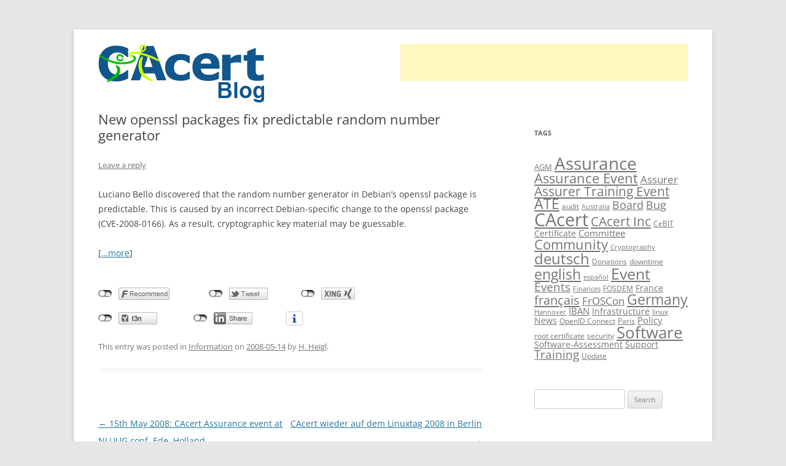

--- FILE ---
content_type: text/html; charset=UTF-8
request_url: http://blog.cacert.org/2008/05/new-openssl-packages-fix-predictable-random-number-generator/
body_size: 10205
content:
<!DOCTYPE html>
<!--[if IE 7]>
<html class="ie ie7" lang="en-US">
<![endif]-->
<!--[if IE 8]>
<html class="ie ie8" lang="en-US">
<![endif]-->
<!--[if !(IE 7) | !(IE 8)  ]><!-->
<html lang="en-US">
<!--<![endif]-->
<head>
<meta charset="UTF-8" />
<meta name="viewport" content="width=device-width" />
<title>New openssl packages fix predictable random number generator | CAcert Blog</title>
<link rel="profile" href="http://gmpg.org/xfn/11" />
<link rel="pingback" href="http://blog.cacert.org/xmlrpc.php" />
<!--[if lt IE 9]>
<script src="http://blog.cacert.org/wp-content/themes/twentytwelve/js/html5.js" type="text/javascript"></script>
<![endif]-->
<meta name='robots' content='max-image-preview:large' />
	<style>img:is([sizes="auto" i], [sizes^="auto," i]) { contain-intrinsic-size: 3000px 1500px }</style>
	<link rel="alternate" type="application/rss+xml" title="CAcert Blog &raquo; Feed" href="http://blog.cacert.org/feed/" />
<link rel="alternate" type="application/rss+xml" title="CAcert Blog &raquo; Comments Feed" href="http://blog.cacert.org/comments/feed/" />
<link rel="alternate" type="application/rss+xml" title="CAcert Blog &raquo; New openssl packages fix predictable random number generator Comments Feed" href="http://blog.cacert.org/2008/05/new-openssl-packages-fix-predictable-random-number-generator/feed/" />
<link rel='stylesheet' id='twoclick-social-media-buttons-css' href='http://blog.cacert.org/wp-content/plugins/2-click-socialmedia-buttons/css/socialshareprivacy-min.css?ver=1.6.4' type='text/css' media='all' />
<link rel='stylesheet' id='wp-block-library-css' href='http://blog.cacert.org/wp-includes/css/dist/block-library/style.min.css?ver=6.8.1' type='text/css' media='all' />
<style id='wp-block-library-theme-inline-css' type='text/css'>
.wp-block-audio :where(figcaption){color:#555;font-size:13px;text-align:center}.is-dark-theme .wp-block-audio :where(figcaption){color:#ffffffa6}.wp-block-audio{margin:0 0 1em}.wp-block-code{border:1px solid #ccc;border-radius:4px;font-family:Menlo,Consolas,monaco,monospace;padding:.8em 1em}.wp-block-embed :where(figcaption){color:#555;font-size:13px;text-align:center}.is-dark-theme .wp-block-embed :where(figcaption){color:#ffffffa6}.wp-block-embed{margin:0 0 1em}.blocks-gallery-caption{color:#555;font-size:13px;text-align:center}.is-dark-theme .blocks-gallery-caption{color:#ffffffa6}:root :where(.wp-block-image figcaption){color:#555;font-size:13px;text-align:center}.is-dark-theme :root :where(.wp-block-image figcaption){color:#ffffffa6}.wp-block-image{margin:0 0 1em}.wp-block-pullquote{border-bottom:4px solid;border-top:4px solid;color:currentColor;margin-bottom:1.75em}.wp-block-pullquote cite,.wp-block-pullquote footer,.wp-block-pullquote__citation{color:currentColor;font-size:.8125em;font-style:normal;text-transform:uppercase}.wp-block-quote{border-left:.25em solid;margin:0 0 1.75em;padding-left:1em}.wp-block-quote cite,.wp-block-quote footer{color:currentColor;font-size:.8125em;font-style:normal;position:relative}.wp-block-quote:where(.has-text-align-right){border-left:none;border-right:.25em solid;padding-left:0;padding-right:1em}.wp-block-quote:where(.has-text-align-center){border:none;padding-left:0}.wp-block-quote.is-large,.wp-block-quote.is-style-large,.wp-block-quote:where(.is-style-plain){border:none}.wp-block-search .wp-block-search__label{font-weight:700}.wp-block-search__button{border:1px solid #ccc;padding:.375em .625em}:where(.wp-block-group.has-background){padding:1.25em 2.375em}.wp-block-separator.has-css-opacity{opacity:.4}.wp-block-separator{border:none;border-bottom:2px solid;margin-left:auto;margin-right:auto}.wp-block-separator.has-alpha-channel-opacity{opacity:1}.wp-block-separator:not(.is-style-wide):not(.is-style-dots){width:100px}.wp-block-separator.has-background:not(.is-style-dots){border-bottom:none;height:1px}.wp-block-separator.has-background:not(.is-style-wide):not(.is-style-dots){height:2px}.wp-block-table{margin:0 0 1em}.wp-block-table td,.wp-block-table th{word-break:normal}.wp-block-table :where(figcaption){color:#555;font-size:13px;text-align:center}.is-dark-theme .wp-block-table :where(figcaption){color:#ffffffa6}.wp-block-video :where(figcaption){color:#555;font-size:13px;text-align:center}.is-dark-theme .wp-block-video :where(figcaption){color:#ffffffa6}.wp-block-video{margin:0 0 1em}:root :where(.wp-block-template-part.has-background){margin-bottom:0;margin-top:0;padding:1.25em 2.375em}
</style>
<style id='classic-theme-styles-inline-css' type='text/css'>
/*! This file is auto-generated */
.wp-block-button__link{color:#fff;background-color:#32373c;border-radius:9999px;box-shadow:none;text-decoration:none;padding:calc(.667em + 2px) calc(1.333em + 2px);font-size:1.125em}.wp-block-file__button{background:#32373c;color:#fff;text-decoration:none}
</style>
<style id='global-styles-inline-css' type='text/css'>
:root{--wp--preset--aspect-ratio--square: 1;--wp--preset--aspect-ratio--4-3: 4/3;--wp--preset--aspect-ratio--3-4: 3/4;--wp--preset--aspect-ratio--3-2: 3/2;--wp--preset--aspect-ratio--2-3: 2/3;--wp--preset--aspect-ratio--16-9: 16/9;--wp--preset--aspect-ratio--9-16: 9/16;--wp--preset--color--black: #000000;--wp--preset--color--cyan-bluish-gray: #abb8c3;--wp--preset--color--white: #fff;--wp--preset--color--pale-pink: #f78da7;--wp--preset--color--vivid-red: #cf2e2e;--wp--preset--color--luminous-vivid-orange: #ff6900;--wp--preset--color--luminous-vivid-amber: #fcb900;--wp--preset--color--light-green-cyan: #7bdcb5;--wp--preset--color--vivid-green-cyan: #00d084;--wp--preset--color--pale-cyan-blue: #8ed1fc;--wp--preset--color--vivid-cyan-blue: #0693e3;--wp--preset--color--vivid-purple: #9b51e0;--wp--preset--color--blue: #21759b;--wp--preset--color--dark-gray: #444;--wp--preset--color--medium-gray: #9f9f9f;--wp--preset--color--light-gray: #e6e6e6;--wp--preset--gradient--vivid-cyan-blue-to-vivid-purple: linear-gradient(135deg,rgba(6,147,227,1) 0%,rgb(155,81,224) 100%);--wp--preset--gradient--light-green-cyan-to-vivid-green-cyan: linear-gradient(135deg,rgb(122,220,180) 0%,rgb(0,208,130) 100%);--wp--preset--gradient--luminous-vivid-amber-to-luminous-vivid-orange: linear-gradient(135deg,rgba(252,185,0,1) 0%,rgba(255,105,0,1) 100%);--wp--preset--gradient--luminous-vivid-orange-to-vivid-red: linear-gradient(135deg,rgba(255,105,0,1) 0%,rgb(207,46,46) 100%);--wp--preset--gradient--very-light-gray-to-cyan-bluish-gray: linear-gradient(135deg,rgb(238,238,238) 0%,rgb(169,184,195) 100%);--wp--preset--gradient--cool-to-warm-spectrum: linear-gradient(135deg,rgb(74,234,220) 0%,rgb(151,120,209) 20%,rgb(207,42,186) 40%,rgb(238,44,130) 60%,rgb(251,105,98) 80%,rgb(254,248,76) 100%);--wp--preset--gradient--blush-light-purple: linear-gradient(135deg,rgb(255,206,236) 0%,rgb(152,150,240) 100%);--wp--preset--gradient--blush-bordeaux: linear-gradient(135deg,rgb(254,205,165) 0%,rgb(254,45,45) 50%,rgb(107,0,62) 100%);--wp--preset--gradient--luminous-dusk: linear-gradient(135deg,rgb(255,203,112) 0%,rgb(199,81,192) 50%,rgb(65,88,208) 100%);--wp--preset--gradient--pale-ocean: linear-gradient(135deg,rgb(255,245,203) 0%,rgb(182,227,212) 50%,rgb(51,167,181) 100%);--wp--preset--gradient--electric-grass: linear-gradient(135deg,rgb(202,248,128) 0%,rgb(113,206,126) 100%);--wp--preset--gradient--midnight: linear-gradient(135deg,rgb(2,3,129) 0%,rgb(40,116,252) 100%);--wp--preset--font-size--small: 13px;--wp--preset--font-size--medium: 20px;--wp--preset--font-size--large: 36px;--wp--preset--font-size--x-large: 42px;--wp--preset--spacing--20: 0.44rem;--wp--preset--spacing--30: 0.67rem;--wp--preset--spacing--40: 1rem;--wp--preset--spacing--50: 1.5rem;--wp--preset--spacing--60: 2.25rem;--wp--preset--spacing--70: 3.38rem;--wp--preset--spacing--80: 5.06rem;--wp--preset--shadow--natural: 6px 6px 9px rgba(0, 0, 0, 0.2);--wp--preset--shadow--deep: 12px 12px 50px rgba(0, 0, 0, 0.4);--wp--preset--shadow--sharp: 6px 6px 0px rgba(0, 0, 0, 0.2);--wp--preset--shadow--outlined: 6px 6px 0px -3px rgba(255, 255, 255, 1), 6px 6px rgba(0, 0, 0, 1);--wp--preset--shadow--crisp: 6px 6px 0px rgba(0, 0, 0, 1);}:where(.is-layout-flex){gap: 0.5em;}:where(.is-layout-grid){gap: 0.5em;}body .is-layout-flex{display: flex;}.is-layout-flex{flex-wrap: wrap;align-items: center;}.is-layout-flex > :is(*, div){margin: 0;}body .is-layout-grid{display: grid;}.is-layout-grid > :is(*, div){margin: 0;}:where(.wp-block-columns.is-layout-flex){gap: 2em;}:where(.wp-block-columns.is-layout-grid){gap: 2em;}:where(.wp-block-post-template.is-layout-flex){gap: 1.25em;}:where(.wp-block-post-template.is-layout-grid){gap: 1.25em;}.has-black-color{color: var(--wp--preset--color--black) !important;}.has-cyan-bluish-gray-color{color: var(--wp--preset--color--cyan-bluish-gray) !important;}.has-white-color{color: var(--wp--preset--color--white) !important;}.has-pale-pink-color{color: var(--wp--preset--color--pale-pink) !important;}.has-vivid-red-color{color: var(--wp--preset--color--vivid-red) !important;}.has-luminous-vivid-orange-color{color: var(--wp--preset--color--luminous-vivid-orange) !important;}.has-luminous-vivid-amber-color{color: var(--wp--preset--color--luminous-vivid-amber) !important;}.has-light-green-cyan-color{color: var(--wp--preset--color--light-green-cyan) !important;}.has-vivid-green-cyan-color{color: var(--wp--preset--color--vivid-green-cyan) !important;}.has-pale-cyan-blue-color{color: var(--wp--preset--color--pale-cyan-blue) !important;}.has-vivid-cyan-blue-color{color: var(--wp--preset--color--vivid-cyan-blue) !important;}.has-vivid-purple-color{color: var(--wp--preset--color--vivid-purple) !important;}.has-black-background-color{background-color: var(--wp--preset--color--black) !important;}.has-cyan-bluish-gray-background-color{background-color: var(--wp--preset--color--cyan-bluish-gray) !important;}.has-white-background-color{background-color: var(--wp--preset--color--white) !important;}.has-pale-pink-background-color{background-color: var(--wp--preset--color--pale-pink) !important;}.has-vivid-red-background-color{background-color: var(--wp--preset--color--vivid-red) !important;}.has-luminous-vivid-orange-background-color{background-color: var(--wp--preset--color--luminous-vivid-orange) !important;}.has-luminous-vivid-amber-background-color{background-color: var(--wp--preset--color--luminous-vivid-amber) !important;}.has-light-green-cyan-background-color{background-color: var(--wp--preset--color--light-green-cyan) !important;}.has-vivid-green-cyan-background-color{background-color: var(--wp--preset--color--vivid-green-cyan) !important;}.has-pale-cyan-blue-background-color{background-color: var(--wp--preset--color--pale-cyan-blue) !important;}.has-vivid-cyan-blue-background-color{background-color: var(--wp--preset--color--vivid-cyan-blue) !important;}.has-vivid-purple-background-color{background-color: var(--wp--preset--color--vivid-purple) !important;}.has-black-border-color{border-color: var(--wp--preset--color--black) !important;}.has-cyan-bluish-gray-border-color{border-color: var(--wp--preset--color--cyan-bluish-gray) !important;}.has-white-border-color{border-color: var(--wp--preset--color--white) !important;}.has-pale-pink-border-color{border-color: var(--wp--preset--color--pale-pink) !important;}.has-vivid-red-border-color{border-color: var(--wp--preset--color--vivid-red) !important;}.has-luminous-vivid-orange-border-color{border-color: var(--wp--preset--color--luminous-vivid-orange) !important;}.has-luminous-vivid-amber-border-color{border-color: var(--wp--preset--color--luminous-vivid-amber) !important;}.has-light-green-cyan-border-color{border-color: var(--wp--preset--color--light-green-cyan) !important;}.has-vivid-green-cyan-border-color{border-color: var(--wp--preset--color--vivid-green-cyan) !important;}.has-pale-cyan-blue-border-color{border-color: var(--wp--preset--color--pale-cyan-blue) !important;}.has-vivid-cyan-blue-border-color{border-color: var(--wp--preset--color--vivid-cyan-blue) !important;}.has-vivid-purple-border-color{border-color: var(--wp--preset--color--vivid-purple) !important;}.has-vivid-cyan-blue-to-vivid-purple-gradient-background{background: var(--wp--preset--gradient--vivid-cyan-blue-to-vivid-purple) !important;}.has-light-green-cyan-to-vivid-green-cyan-gradient-background{background: var(--wp--preset--gradient--light-green-cyan-to-vivid-green-cyan) !important;}.has-luminous-vivid-amber-to-luminous-vivid-orange-gradient-background{background: var(--wp--preset--gradient--luminous-vivid-amber-to-luminous-vivid-orange) !important;}.has-luminous-vivid-orange-to-vivid-red-gradient-background{background: var(--wp--preset--gradient--luminous-vivid-orange-to-vivid-red) !important;}.has-very-light-gray-to-cyan-bluish-gray-gradient-background{background: var(--wp--preset--gradient--very-light-gray-to-cyan-bluish-gray) !important;}.has-cool-to-warm-spectrum-gradient-background{background: var(--wp--preset--gradient--cool-to-warm-spectrum) !important;}.has-blush-light-purple-gradient-background{background: var(--wp--preset--gradient--blush-light-purple) !important;}.has-blush-bordeaux-gradient-background{background: var(--wp--preset--gradient--blush-bordeaux) !important;}.has-luminous-dusk-gradient-background{background: var(--wp--preset--gradient--luminous-dusk) !important;}.has-pale-ocean-gradient-background{background: var(--wp--preset--gradient--pale-ocean) !important;}.has-electric-grass-gradient-background{background: var(--wp--preset--gradient--electric-grass) !important;}.has-midnight-gradient-background{background: var(--wp--preset--gradient--midnight) !important;}.has-small-font-size{font-size: var(--wp--preset--font-size--small) !important;}.has-medium-font-size{font-size: var(--wp--preset--font-size--medium) !important;}.has-large-font-size{font-size: var(--wp--preset--font-size--large) !important;}.has-x-large-font-size{font-size: var(--wp--preset--font-size--x-large) !important;}
:where(.wp-block-post-template.is-layout-flex){gap: 1.25em;}:where(.wp-block-post-template.is-layout-grid){gap: 1.25em;}
:where(.wp-block-columns.is-layout-flex){gap: 2em;}:where(.wp-block-columns.is-layout-grid){gap: 2em;}
:root :where(.wp-block-pullquote){font-size: 1.5em;line-height: 1.6;}
</style>
<link rel='stylesheet' id='twentytwelve-fonts-css' href='http://blog.cacert.org/wp-content/themes/twentytwelve/fonts/font-open-sans.css?ver=20230328' type='text/css' media='all' />
<link rel='stylesheet' id='twentytwelve-style-css' href='http://blog.cacert.org/wp-content/themes/cacert/style.css?ver=20250415' type='text/css' media='all' />
<link rel='stylesheet' id='twentytwelve-block-style-css' href='http://blog.cacert.org/wp-content/themes/twentytwelve/css/blocks.css?ver=20240812' type='text/css' media='all' />
<!--[if lt IE 9]>
<link rel='stylesheet' id='twentytwelve-ie-css' href='http://blog.cacert.org/wp-content/themes/twentytwelve/css/ie.css?ver=20240722' type='text/css' media='all' />
<![endif]-->
<link rel='stylesheet' id='lightboxStyle-css' href='http://blog.cacert.org/wp-content/plugins/lightbox-plus/css/fancypants/colorbox.min.css?ver=2.7.2' type='text/css' media='screen' />
<script type="text/javascript" src="http://blog.cacert.org/wp-includes/js/jquery/jquery.min.js?ver=3.7.1" id="jquery-core-js"></script>
<script type="text/javascript" src="http://blog.cacert.org/wp-includes/js/jquery/jquery-migrate.min.js?ver=3.4.1" id="jquery-migrate-js"></script>
<script type="text/javascript" src="http://blog.cacert.org/wp-content/themes/twentytwelve/js/navigation.js?ver=20250303" id="twentytwelve-navigation-js" defer="defer" data-wp-strategy="defer"></script>
<link rel="https://api.w.org/" href="http://blog.cacert.org/wp-json/" /><link rel="alternate" title="JSON" type="application/json" href="http://blog.cacert.org/wp-json/wp/v2/posts/300" /><link rel="EditURI" type="application/rsd+xml" title="RSD" href="https://blog.cacert.org/xmlrpc.php?rsd" />
<meta name="generator" content="WordPress 6.8.1" />
<link rel="canonical" href="http://blog.cacert.org/2008/05/new-openssl-packages-fix-predictable-random-number-generator/" />
<link rel='shortlink' href='http://blog.cacert.org/?p=300' />
<link rel="alternate" title="oEmbed (JSON)" type="application/json+oembed" href="http://blog.cacert.org/wp-json/oembed/1.0/embed?url=http%3A%2F%2Fblog.cacert.org%2F2008%2F05%2Fnew-openssl-packages-fix-predictable-random-number-generator%2F" />
<link rel="alternate" title="oEmbed (XML)" type="text/xml+oembed" href="http://blog.cacert.org/wp-json/oembed/1.0/embed?url=http%3A%2F%2Fblog.cacert.org%2F2008%2F05%2Fnew-openssl-packages-fix-predictable-random-number-generator%2F&#038;format=xml" />

<!-- OpenGraph Tags (added by 2-Click Social Media Buttons) -->
<meta property="og:site_name" content="CAcert Blog"/>
<meta property="og:locale" content="en_US"/>
<meta property="og:locale:alternate" content="en_US"/>
<meta property="og:type" content="article"/>
<meta property="og:title" content="New openssl packages fix predictable random number generator"/>
<meta property="og:url" content="http://blog.cacert.org/2008/05/new-openssl-packages-fix-predictable-random-number-generator/"/>
<meta property="og:description" content="Luciano Bello discovered that the random number generator in Debian&#039;s openssl package is predictable.  This is caused by an incorrect Debian-specific change to the openssl package (CVE-2008-0166).  As a result, cryptographic key material may be guessable.

[...more]"/>
<!-- /OpenGraph Tags -->

</head>

<body class="wp-singular post-template-default single single-post postid-300 single-format-standard wp-embed-responsive wp-theme-twentytwelve wp-child-theme-cacert custom-font-enabled">
<div id="page" class="hfeed site">
	<header id="masthead" class="site-header" role="banner">
		<hgroup>
			<h1 class="site-title"><a href="http://blog.cacert.org/" title="CAcert Blog" rel="home"><img src="http://blog.cacert.org/wp-content/themes/cacert/img/logo.png" alt="CAcert Blog" /></a></h1>
		</hgroup>

				<div id="googlead"><script type="text/javascript">
		<!--
		google_ad_client = "pub-0959373285729680";
		google_alternate_ad_url = "http://text.happysnapper.net/?userid=06f45be90b9c7456f98f304d0cae3405&border=FFFFFF&bg=FFFFFF&nourl=www.cacert.org";
		google_ad_width = 468;
		google_ad_height = 60;
		google_ad_format = "468x60_as";
		google_color_link = "000000";
		google_color_url = "000000";
		google_color_text = "000000";
		google_color_border = "FFFFFF";
		//-->
		</script>
		<script type="text/javascript"
		src="http://pagead2.googlesyndication.com/pagead/show_ads.js"></script>
		</div><!-- googlead -->
		
		<br clear="both" />

		
	</header><!-- #masthead -->

	<div id="main" class="wrapper">

	<div id="primary" class="site-content">
		<div id="content" role="main">

			
				
	<article id="post-300" class="post-300 post type-post status-publish format-standard hentry category-information">
				<header class="entry-header">
			
						<h1 class="entry-title">New openssl packages fix predictable random number generator</h1>
										<div class="comments-link">
					<a href="http://blog.cacert.org/2008/05/new-openssl-packages-fix-predictable-random-number-generator/#respond"><span class="leave-reply">Leave a reply</span></a>				</div><!-- .comments-link -->
					</header><!-- .entry-header -->

				<div class="entry-content">
			<p>Luciano Bello discovered that the random number generator in Debian&#8217;s openssl package is predictable.  This is caused by an incorrect Debian-specific change to the openssl package (CVE-2008-0166).  As a result, cryptographic key material may be guessable.</p>
<p>[<a target="_blank" href="http://lists.debian.org/debian-security-announce/2008/msg00152.html">&#8230;more</a>]</p>
<div class="twoclick_social_bookmarks_post_300 social_share_privacy clearfix 1.6.4 locale-en_US sprite-en_US"></div><div class="twoclick-js"><script type="text/javascript">/* <![CDATA[ */
jQuery(document).ready(function($){if($('.twoclick_social_bookmarks_post_300')){$('.twoclick_social_bookmarks_post_300').socialSharePrivacy({"services":{"facebook":{"status":"on","txt_info":"2 clicks for more data protection: only if you click here the button will be enabled and you can send your recommendation to Facebook. If you activate the button the first data will be send to others. see <em>i<\/em>.","perma_option":"off","action":"recommend","language":"en_US"},"twitter":{"reply_to":"CAcert_News","tweet_text":"%20New%20openssl%20packages%20fix%20predictable%20random%20number%20generator%20%C2%BB%20...","status":"on","txt_info":"2 clicks for more data protection: only if you click here the button will be enabled and you can send your recommendation to Twitter. If you activate the button the first data will be send to others. see <em>i<\/em>.","perma_option":"off","language":"en","referrer_track":""},"xing":{"status":"on","txt_info":"2 clicks for more data protection: only if you click here the button will be enabled and you can send your recommendation to Flattr. If you activate the button the first data will be send to others. see <em>i<\/em>.","perma_option":"off","language":"en","referrer_track":""},"t3n":{"status":"on","txt_info":"2 clicks for more data protection: only if you click here the button will be enabled and you can send your recommendation to Pinterest.  If you activate the button the first data will be send to others. see <em>i<\/em>.","perma_option":"off"},"linkedin":{"status":"on","txt_info":"2 clicks for more data protection: only if you click here the button will be enabled and you can send your recommendation to LinkedIn.  If you activate the button the first data will be send to others. see <em>i<\/em>.","perma_option":"off"}},"txt_help":"If you enable these text boxes information will be send to Facebook, Flattr, Xing, t3n, LinkedIn, Pinterest or Google. These data might be transmitted to different countries and might be stored there. More information can be found here <em>i<\/em>.","settings_perma":"permanent enable and agree data transmission:","info_link":"http:\/\/www.heise.de\/ct\/artikel\/2-Klicks-fuer-mehr-Datenschutz-1333879.html","uri":"http:\/\/blog.cacert.org\/2008\/05\/new-openssl-packages-fix-predictable-random-number-generator\/","post_id":300,"post_title_referrer_track":"New+openssl+packages+fix+predictable+random+number+generator","display_infobox":"on"});}});
/* ]]&gt; */</script></div>					</div><!-- .entry-content -->
		
		<footer class="entry-meta">
			This entry was posted in <a href="http://blog.cacert.org/category/information/" rel="category tag">Information</a> on <a href="http://blog.cacert.org/2008/05/new-openssl-packages-fix-predictable-random-number-generator/" title="00:33" rel="bookmark"><time class="entry-date" datetime="2008-05-14T00:33:28+00:00">2008-05-14</time></a><span class="by-author"> by <span class="author vcard"><a class="url fn n" href="http://blog.cacert.org/author/wonderer/" title="View all posts by H. Heigl" rel="author">H. Heigl</a></span></span>.								</footer><!-- .entry-meta -->
	</article><!-- #post -->

				<nav class="nav-single">
					<h3 class="assistive-text">Post navigation</h3>
					<span class="nav-previous"><a href="http://blog.cacert.org/2008/04/15th-may-2008-cacert-assurance-event-at-nluug-conf-ede-holland/" rel="prev"><span class="meta-nav">&larr;</span> 15th May 2008: CAcert Assurance event at NLUUG conf, Ede, Holland</a></span>
					<span class="nav-next"><a href="http://blog.cacert.org/2008/05/cacert-wieder-auf-dem-linuxtag-2008-in-berlin/" rel="next">CAcert wieder auf dem Linuxtag 2008 in Berlin <span class="meta-nav">&rarr;</span></a></span>
				</nav><!-- .nav-single -->

				
<div id="comments" class="comments-area">

	
	
		<div id="respond" class="comment-respond">
		<h3 id="reply-title" class="comment-reply-title">Leave a Reply <small><a rel="nofollow" id="cancel-comment-reply-link" href="/2008/05/new-openssl-packages-fix-predictable-random-number-generator/#respond" style="display:none;">Cancel reply</a></small></h3><p class="must-log-in">You must be <a href="https://blog.cacert.org/wp-login.php?redirect_to=http%3A%2F%2Fblog.cacert.org%2F2008%2F05%2Fnew-openssl-packages-fix-predictable-random-number-generator%2F">logged in</a> to post a comment.</p>	</div><!-- #respond -->
	
</div><!-- #comments .comments-area -->

			
		</div><!-- #content -->
	</div><!-- #primary -->


			<div id="secondary" class="widget-area" role="complementary">
			<aside id="tag_cloud-2" class="widget widget_tag_cloud"><h3 class="widget-title">Tags</h3><div class="tagcloud"><ul class='wp-tag-cloud' role='list'>
	<li><a href="http://blog.cacert.org/tag/agm/" class="tag-cloud-link tag-link-82 tag-link-position-1" style="font-size: 9.8383838383838pt;" aria-label="AGM (11 items)">AGM</a></li>
	<li><a href="http://blog.cacert.org/tag/assurance/" class="tag-cloud-link tag-link-23 tag-link-position-2" style="font-size: 20.868686868687pt;" aria-label="Assurance (71 items)">Assurance</a></li>
	<li><a href="http://blog.cacert.org/tag/assurance-event/" class="tag-cloud-link tag-link-12 tag-link-position-3" style="font-size: 16.343434343434pt;" aria-label="Assurance Event (34 items)">Assurance Event</a></li>
	<li><a href="http://blog.cacert.org/tag/assurer/" class="tag-cloud-link tag-link-61 tag-link-position-4" style="font-size: 12.666666666667pt;" aria-label="Assurer (18 items)">Assurer</a></li>
	<li><a href="http://blog.cacert.org/tag/assurer-training-event/" class="tag-cloud-link tag-link-224 tag-link-position-5" style="font-size: 16.060606060606pt;" aria-label="Assurer Training Event (32 items)">Assurer Training Event</a></li>
	<li><a href="http://blog.cacert.org/tag/ate/" class="tag-cloud-link tag-link-8 tag-link-position-6" style="font-size: 16.909090909091pt;" aria-label="ATE (37 items)">ATE</a></li>
	<li><a href="http://blog.cacert.org/tag/audit/" class="tag-cloud-link tag-link-100 tag-link-position-7" style="font-size: 8.7070707070707pt;" aria-label="audit (9 items)">audit</a></li>
	<li><a href="http://blog.cacert.org/tag/australia/" class="tag-cloud-link tag-link-244 tag-link-position-8" style="font-size: 8pt;" aria-label="Australia (8 items)">Australia</a></li>
	<li><a href="http://blog.cacert.org/tag/board/" class="tag-cloud-link tag-link-84 tag-link-position-9" style="font-size: 13.232323232323pt;" aria-label="Board (20 items)">Board</a></li>
	<li><a href="http://blog.cacert.org/tag/bug/" class="tag-cloud-link tag-link-138 tag-link-position-10" style="font-size: 13.232323232323pt;" aria-label="Bug (20 items)">Bug</a></li>
	<li><a href="http://blog.cacert.org/tag/cacert/" class="tag-cloud-link tag-link-83 tag-link-position-11" style="font-size: 22pt;" aria-label="CAcert (87 items)">CAcert</a></li>
	<li><a href="http://blog.cacert.org/tag/cacert-inc/" class="tag-cloud-link tag-link-179 tag-link-position-12" style="font-size: 15.919191919192pt;" aria-label="CAcert Inc (31 items)">CAcert Inc</a></li>
	<li><a href="http://blog.cacert.org/tag/cebit/" class="tag-cloud-link tag-link-68 tag-link-position-13" style="font-size: 9.2727272727273pt;" aria-label="CeBIT (10 items)">CeBIT</a></li>
	<li><a href="http://blog.cacert.org/tag/certificate/" class="tag-cloud-link tag-link-188 tag-link-position-14" style="font-size: 10.262626262626pt;" aria-label="Certificate (12 items)">Certificate</a></li>
	<li><a href="http://blog.cacert.org/tag/committee/" class="tag-cloud-link tag-link-190 tag-link-position-15" style="font-size: 11.535353535354pt;" aria-label="Committee (15 items)">Committee</a></li>
	<li><a href="http://blog.cacert.org/tag/community/" class="tag-cloud-link tag-link-41 tag-link-position-16" style="font-size: 16.767676767677pt;" aria-label="Community (36 items)">Community</a></li>
	<li><a href="http://blog.cacert.org/tag/cryptography/" class="tag-cloud-link tag-link-374 tag-link-position-17" style="font-size: 8pt;" aria-label="Cryptography (8 items)">Cryptography</a></li>
	<li><a href="http://blog.cacert.org/tag/deutsch/" class="tag-cloud-link tag-link-419 tag-link-position-18" style="font-size: 18.040404040404pt;" aria-label="deutsch (45 items)">deutsch</a></li>
	<li><a href="http://blog.cacert.org/tag/donations/" class="tag-cloud-link tag-link-407 tag-link-position-19" style="font-size: 8.7070707070707pt;" aria-label="Donations (9 items)">Donations</a></li>
	<li><a href="http://blog.cacert.org/tag/downtime/" class="tag-cloud-link tag-link-96 tag-link-position-20" style="font-size: 9.2727272727273pt;" aria-label="downtime (10 items)">downtime</a></li>
	<li><a href="http://blog.cacert.org/tag/english/" class="tag-cloud-link tag-link-430 tag-link-position-21" style="font-size: 17.050505050505pt;" aria-label="english (38 items)">english</a></li>
	<li><a href="http://blog.cacert.org/tag/espanol/" class="tag-cloud-link tag-link-435 tag-link-position-22" style="font-size: 8pt;" aria-label="español (8 items)">español</a></li>
	<li><a href="http://blog.cacert.org/tag/event/" class="tag-cloud-link tag-link-24 tag-link-position-23" style="font-size: 18.747474747475pt;" aria-label="Event (50 items)">Event</a></li>
	<li><a href="http://blog.cacert.org/tag/events/" class="tag-cloud-link tag-link-388 tag-link-position-24" style="font-size: 14.080808080808pt;" aria-label="Events (23 items)">Events</a></li>
	<li><a href="http://blog.cacert.org/tag/finances/" class="tag-cloud-link tag-link-406 tag-link-position-25" style="font-size: 8pt;" aria-label="Finances (8 items)">Finances</a></li>
	<li><a href="http://blog.cacert.org/tag/fosdem/" class="tag-cloud-link tag-link-67 tag-link-position-26" style="font-size: 9.2727272727273pt;" aria-label="FOSDEM (10 items)">FOSDEM</a></li>
	<li><a href="http://blog.cacert.org/tag/france/" class="tag-cloud-link tag-link-400 tag-link-position-27" style="font-size: 10.828282828283pt;" aria-label="France (13 items)">France</a></li>
	<li><a href="http://blog.cacert.org/tag/francais/" class="tag-cloud-link tag-link-425 tag-link-position-28" style="font-size: 15.070707070707pt;" aria-label="français (27 items)">français</a></li>
	<li><a href="http://blog.cacert.org/tag/froscon/" class="tag-cloud-link tag-link-106 tag-link-position-29" style="font-size: 12.383838383838pt;" aria-label="FrOSCon (17 items)">FrOSCon</a></li>
	<li><a href="http://blog.cacert.org/tag/germany/" class="tag-cloud-link tag-link-40 tag-link-position-30" style="font-size: 17.474747474747pt;" aria-label="Germany (41 items)">Germany</a></li>
	<li><a href="http://blog.cacert.org/tag/hannover/" class="tag-cloud-link tag-link-241 tag-link-position-31" style="font-size: 8pt;" aria-label="Hannover (8 items)">Hannover</a></li>
	<li><a href="http://blog.cacert.org/tag/iban/" class="tag-cloud-link tag-link-443 tag-link-position-32" style="font-size: 11.252525252525pt;" aria-label="IBAN (14 items)">IBAN</a></li>
	<li><a href="http://blog.cacert.org/tag/infrastructure/" class="tag-cloud-link tag-link-57 tag-link-position-33" style="font-size: 10.828282828283pt;" aria-label="Infrastructure (13 items)">Infrastructure</a></li>
	<li><a href="http://blog.cacert.org/tag/linux/" class="tag-cloud-link tag-link-47 tag-link-position-34" style="font-size: 8.7070707070707pt;" aria-label="linux (9 items)">linux</a></li>
	<li><a href="http://blog.cacert.org/tag/news/" class="tag-cloud-link tag-link-389 tag-link-position-35" style="font-size: 10.262626262626pt;" aria-label="News (12 items)">News</a></li>
	<li><a href="http://blog.cacert.org/tag/openid-connect/" class="tag-cloud-link tag-link-450 tag-link-position-36" style="font-size: 9.2727272727273pt;" aria-label="OpenID Connect (10 items)">OpenID Connect</a></li>
	<li><a href="http://blog.cacert.org/tag/paris/" class="tag-cloud-link tag-link-381 tag-link-position-37" style="font-size: 9.2727272727273pt;" aria-label="Paris (10 items)">Paris</a></li>
	<li><a href="http://blog.cacert.org/tag/policy/" class="tag-cloud-link tag-link-392 tag-link-position-38" style="font-size: 11.252525252525pt;" aria-label="Policy (14 items)">Policy</a></li>
	<li><a href="http://blog.cacert.org/tag/root-certificate/" class="tag-cloud-link tag-link-363 tag-link-position-39" style="font-size: 8.7070707070707pt;" aria-label="root certificate (9 items)">root certificate</a></li>
	<li><a href="http://blog.cacert.org/tag/security/" class="tag-cloud-link tag-link-340 tag-link-position-40" style="font-size: 9.2727272727273pt;" aria-label="security (10 items)">security</a></li>
	<li><a href="http://blog.cacert.org/tag/software/" class="tag-cloud-link tag-link-87 tag-link-position-41" style="font-size: 19.454545454545pt;" aria-label="Software (57 items)">Software</a></li>
	<li><a href="http://blog.cacert.org/tag/software-assessment/" class="tag-cloud-link tag-link-94 tag-link-position-42" style="font-size: 10.828282828283pt;" aria-label="Software-Assessment (13 items)">Software-Assessment</a></li>
	<li><a href="http://blog.cacert.org/tag/support/" class="tag-cloud-link tag-link-51 tag-link-position-43" style="font-size: 10.828282828283pt;" aria-label="Support (13 items)">Support</a></li>
	<li><a href="http://blog.cacert.org/tag/training/" class="tag-cloud-link tag-link-391 tag-link-position-44" style="font-size: 14.080808080808pt;" aria-label="Training (23 items)">Training</a></li>
	<li><a href="http://blog.cacert.org/tag/update/" class="tag-cloud-link tag-link-49 tag-link-position-45" style="font-size: 9.2727272727273pt;" aria-label="Update (10 items)">Update</a></li>
</ul>
</div>
</aside><aside id="search-2" class="widget widget_search"><form role="search" method="get" id="searchform" class="searchform" action="http://blog.cacert.org/">
				<div>
					<label class="screen-reader-text" for="s">Search for:</label>
					<input type="text" value="" name="s" id="s" />
					<input type="submit" id="searchsubmit" value="Search" />
				</div>
			</form></aside><aside id="categories-2" class="widget widget_categories"><h3 class="widget-title">Categories</h3>
			<ul>
					<li class="cat-item cat-item-2"><a href="http://blog.cacert.org/category/events/">Events</a>
</li>
	<li class="cat-item cat-item-440"><a href="http://blog.cacert.org/category/history/">History</a>
</li>
	<li class="cat-item cat-item-441"><a href="http://blog.cacert.org/category/uncategorized/history-uncategorized/">History</a>
</li>
	<li class="cat-item cat-item-4"><a href="http://blog.cacert.org/category/information/">Information</a>
</li>
	<li class="cat-item cat-item-3"><a href="http://blog.cacert.org/category/news/">News</a>
</li>
	<li class="cat-item cat-item-78"><a href="http://blog.cacert.org/category/policy/">Policy</a>
</li>
	<li class="cat-item cat-item-62"><a href="http://blog.cacert.org/category/progress/">Progress</a>
</li>
	<li class="cat-item cat-item-5"><a href="http://blog.cacert.org/category/rants/">Rants</a>
</li>
	<li class="cat-item cat-item-234"><a href="http://blog.cacert.org/category/systems/">Systems</a>
</li>
	<li class="cat-item cat-item-6"><a href="http://blog.cacert.org/category/training/">Training</a>
</li>
	<li class="cat-item cat-item-1"><a href="http://blog.cacert.org/category/uncategorized/">Uncategorized</a>
</li>
			</ul>

			</aside><aside id="archives-2" class="widget widget_archive"><h3 class="widget-title">Archives</h3>		<label class="screen-reader-text" for="archives-dropdown-2">Archives</label>
		<select id="archives-dropdown-2" name="archive-dropdown">
			
			<option value="">Select Month</option>
				<option value='http://blog.cacert.org/2026/01/'> January 2026 </option>
	<option value='http://blog.cacert.org/2025/12/'> December 2025 </option>
	<option value='http://blog.cacert.org/2025/10/'> October 2025 </option>
	<option value='http://blog.cacert.org/2025/09/'> September 2025 </option>
	<option value='http://blog.cacert.org/2025/08/'> August 2025 </option>
	<option value='http://blog.cacert.org/2025/07/'> July 2025 </option>
	<option value='http://blog.cacert.org/2025/05/'> May 2025 </option>
	<option value='http://blog.cacert.org/2025/03/'> March 2025 </option>
	<option value='http://blog.cacert.org/2025/01/'> January 2025 </option>
	<option value='http://blog.cacert.org/2024/10/'> October 2024 </option>
	<option value='http://blog.cacert.org/2024/09/'> September 2024 </option>
	<option value='http://blog.cacert.org/2024/08/'> August 2024 </option>
	<option value='http://blog.cacert.org/2024/07/'> July 2024 </option>
	<option value='http://blog.cacert.org/2024/06/'> June 2024 </option>
	<option value='http://blog.cacert.org/2024/05/'> May 2024 </option>
	<option value='http://blog.cacert.org/2024/03/'> March 2024 </option>
	<option value='http://blog.cacert.org/2024/02/'> February 2024 </option>
	<option value='http://blog.cacert.org/2024/01/'> January 2024 </option>
	<option value='http://blog.cacert.org/2023/12/'> December 2023 </option>
	<option value='http://blog.cacert.org/2023/11/'> November 2023 </option>
	<option value='http://blog.cacert.org/2023/10/'> October 2023 </option>
	<option value='http://blog.cacert.org/2023/08/'> August 2023 </option>
	<option value='http://blog.cacert.org/2023/07/'> July 2023 </option>
	<option value='http://blog.cacert.org/2023/06/'> June 2023 </option>
	<option value='http://blog.cacert.org/2023/05/'> May 2023 </option>
	<option value='http://blog.cacert.org/2022/11/'> November 2022 </option>
	<option value='http://blog.cacert.org/2022/10/'> October 2022 </option>
	<option value='http://blog.cacert.org/2022/06/'> June 2022 </option>
	<option value='http://blog.cacert.org/2022/05/'> May 2022 </option>
	<option value='http://blog.cacert.org/2022/04/'> April 2022 </option>
	<option value='http://blog.cacert.org/2022/03/'> March 2022 </option>
	<option value='http://blog.cacert.org/2022/02/'> February 2022 </option>
	<option value='http://blog.cacert.org/2022/01/'> January 2022 </option>
	<option value='http://blog.cacert.org/2021/12/'> December 2021 </option>
	<option value='http://blog.cacert.org/2021/11/'> November 2021 </option>
	<option value='http://blog.cacert.org/2021/10/'> October 2021 </option>
	<option value='http://blog.cacert.org/2021/09/'> September 2021 </option>
	<option value='http://blog.cacert.org/2021/08/'> August 2021 </option>
	<option value='http://blog.cacert.org/2021/07/'> July 2021 </option>
	<option value='http://blog.cacert.org/2021/06/'> June 2021 </option>
	<option value='http://blog.cacert.org/2021/05/'> May 2021 </option>
	<option value='http://blog.cacert.org/2021/04/'> April 2021 </option>
	<option value='http://blog.cacert.org/2021/03/'> March 2021 </option>
	<option value='http://blog.cacert.org/2021/02/'> February 2021 </option>
	<option value='http://blog.cacert.org/2021/01/'> January 2021 </option>
	<option value='http://blog.cacert.org/2020/12/'> December 2020 </option>
	<option value='http://blog.cacert.org/2020/11/'> November 2020 </option>
	<option value='http://blog.cacert.org/2020/10/'> October 2020 </option>
	<option value='http://blog.cacert.org/2020/09/'> September 2020 </option>
	<option value='http://blog.cacert.org/2020/08/'> August 2020 </option>
	<option value='http://blog.cacert.org/2020/06/'> June 2020 </option>
	<option value='http://blog.cacert.org/2020/05/'> May 2020 </option>
	<option value='http://blog.cacert.org/2020/03/'> March 2020 </option>
	<option value='http://blog.cacert.org/2020/02/'> February 2020 </option>
	<option value='http://blog.cacert.org/2020/01/'> January 2020 </option>
	<option value='http://blog.cacert.org/2019/12/'> December 2019 </option>
	<option value='http://blog.cacert.org/2019/10/'> October 2019 </option>
	<option value='http://blog.cacert.org/2019/09/'> September 2019 </option>
	<option value='http://blog.cacert.org/2019/08/'> August 2019 </option>
	<option value='http://blog.cacert.org/2019/07/'> July 2019 </option>
	<option value='http://blog.cacert.org/2019/06/'> June 2019 </option>
	<option value='http://blog.cacert.org/2019/04/'> April 2019 </option>
	<option value='http://blog.cacert.org/2019/02/'> February 2019 </option>
	<option value='http://blog.cacert.org/2019/01/'> January 2019 </option>
	<option value='http://blog.cacert.org/2018/12/'> December 2018 </option>
	<option value='http://blog.cacert.org/2018/11/'> November 2018 </option>
	<option value='http://blog.cacert.org/2018/08/'> August 2018 </option>
	<option value='http://blog.cacert.org/2018/07/'> July 2018 </option>
	<option value='http://blog.cacert.org/2018/05/'> May 2018 </option>
	<option value='http://blog.cacert.org/2018/04/'> April 2018 </option>
	<option value='http://blog.cacert.org/2018/03/'> March 2018 </option>
	<option value='http://blog.cacert.org/2018/01/'> January 2018 </option>
	<option value='http://blog.cacert.org/2017/10/'> October 2017 </option>
	<option value='http://blog.cacert.org/2017/08/'> August 2017 </option>
	<option value='http://blog.cacert.org/2017/06/'> June 2017 </option>
	<option value='http://blog.cacert.org/2017/05/'> May 2017 </option>
	<option value='http://blog.cacert.org/2017/04/'> April 2017 </option>
	<option value='http://blog.cacert.org/2017/03/'> March 2017 </option>
	<option value='http://blog.cacert.org/2017/02/'> February 2017 </option>
	<option value='http://blog.cacert.org/2017/01/'> January 2017 </option>
	<option value='http://blog.cacert.org/2016/12/'> December 2016 </option>
	<option value='http://blog.cacert.org/2016/11/'> November 2016 </option>
	<option value='http://blog.cacert.org/2016/08/'> August 2016 </option>
	<option value='http://blog.cacert.org/2016/07/'> July 2016 </option>
	<option value='http://blog.cacert.org/2016/06/'> June 2016 </option>
	<option value='http://blog.cacert.org/2016/05/'> May 2016 </option>
	<option value='http://blog.cacert.org/2016/04/'> April 2016 </option>
	<option value='http://blog.cacert.org/2016/03/'> March 2016 </option>
	<option value='http://blog.cacert.org/2016/02/'> February 2016 </option>
	<option value='http://blog.cacert.org/2016/01/'> January 2016 </option>
	<option value='http://blog.cacert.org/2015/12/'> December 2015 </option>
	<option value='http://blog.cacert.org/2015/11/'> November 2015 </option>
	<option value='http://blog.cacert.org/2015/08/'> August 2015 </option>
	<option value='http://blog.cacert.org/2015/07/'> July 2015 </option>
	<option value='http://blog.cacert.org/2015/06/'> June 2015 </option>
	<option value='http://blog.cacert.org/2015/05/'> May 2015 </option>
	<option value='http://blog.cacert.org/2015/04/'> April 2015 </option>
	<option value='http://blog.cacert.org/2015/03/'> March 2015 </option>
	<option value='http://blog.cacert.org/2015/02/'> February 2015 </option>
	<option value='http://blog.cacert.org/2015/01/'> January 2015 </option>
	<option value='http://blog.cacert.org/2014/12/'> December 2014 </option>
	<option value='http://blog.cacert.org/2014/11/'> November 2014 </option>
	<option value='http://blog.cacert.org/2014/10/'> October 2014 </option>
	<option value='http://blog.cacert.org/2014/08/'> August 2014 </option>
	<option value='http://blog.cacert.org/2014/07/'> July 2014 </option>
	<option value='http://blog.cacert.org/2014/06/'> June 2014 </option>
	<option value='http://blog.cacert.org/2014/05/'> May 2014 </option>
	<option value='http://blog.cacert.org/2014/04/'> April 2014 </option>
	<option value='http://blog.cacert.org/2014/03/'> March 2014 </option>
	<option value='http://blog.cacert.org/2014/02/'> February 2014 </option>
	<option value='http://blog.cacert.org/2014/01/'> January 2014 </option>
	<option value='http://blog.cacert.org/2013/12/'> December 2013 </option>
	<option value='http://blog.cacert.org/2013/11/'> November 2013 </option>
	<option value='http://blog.cacert.org/2013/10/'> October 2013 </option>
	<option value='http://blog.cacert.org/2013/09/'> September 2013 </option>
	<option value='http://blog.cacert.org/2013/08/'> August 2013 </option>
	<option value='http://blog.cacert.org/2013/07/'> July 2013 </option>
	<option value='http://blog.cacert.org/2013/06/'> June 2013 </option>
	<option value='http://blog.cacert.org/2013/05/'> May 2013 </option>
	<option value='http://blog.cacert.org/2013/03/'> March 2013 </option>
	<option value='http://blog.cacert.org/2013/02/'> February 2013 </option>
	<option value='http://blog.cacert.org/2013/01/'> January 2013 </option>
	<option value='http://blog.cacert.org/2012/12/'> December 2012 </option>
	<option value='http://blog.cacert.org/2012/11/'> November 2012 </option>
	<option value='http://blog.cacert.org/2012/10/'> October 2012 </option>
	<option value='http://blog.cacert.org/2012/08/'> August 2012 </option>
	<option value='http://blog.cacert.org/2012/07/'> July 2012 </option>
	<option value='http://blog.cacert.org/2012/06/'> June 2012 </option>
	<option value='http://blog.cacert.org/2012/05/'> May 2012 </option>
	<option value='http://blog.cacert.org/2012/04/'> April 2012 </option>
	<option value='http://blog.cacert.org/2012/03/'> March 2012 </option>
	<option value='http://blog.cacert.org/2012/02/'> February 2012 </option>
	<option value='http://blog.cacert.org/2012/01/'> January 2012 </option>
	<option value='http://blog.cacert.org/2011/12/'> December 2011 </option>
	<option value='http://blog.cacert.org/2011/11/'> November 2011 </option>
	<option value='http://blog.cacert.org/2011/09/'> September 2011 </option>
	<option value='http://blog.cacert.org/2011/08/'> August 2011 </option>
	<option value='http://blog.cacert.org/2011/07/'> July 2011 </option>
	<option value='http://blog.cacert.org/2011/06/'> June 2011 </option>
	<option value='http://blog.cacert.org/2011/05/'> May 2011 </option>
	<option value='http://blog.cacert.org/2011/04/'> April 2011 </option>
	<option value='http://blog.cacert.org/2011/03/'> March 2011 </option>
	<option value='http://blog.cacert.org/2011/02/'> February 2011 </option>
	<option value='http://blog.cacert.org/2011/01/'> January 2011 </option>
	<option value='http://blog.cacert.org/2010/12/'> December 2010 </option>
	<option value='http://blog.cacert.org/2010/11/'> November 2010 </option>
	<option value='http://blog.cacert.org/2010/10/'> October 2010 </option>
	<option value='http://blog.cacert.org/2010/09/'> September 2010 </option>
	<option value='http://blog.cacert.org/2010/08/'> August 2010 </option>
	<option value='http://blog.cacert.org/2010/07/'> July 2010 </option>
	<option value='http://blog.cacert.org/2010/06/'> June 2010 </option>
	<option value='http://blog.cacert.org/2010/03/'> March 2010 </option>
	<option value='http://blog.cacert.org/2010/02/'> February 2010 </option>
	<option value='http://blog.cacert.org/2010/01/'> January 2010 </option>
	<option value='http://blog.cacert.org/2009/12/'> December 2009 </option>
	<option value='http://blog.cacert.org/2009/11/'> November 2009 </option>
	<option value='http://blog.cacert.org/2009/10/'> October 2009 </option>
	<option value='http://blog.cacert.org/2009/09/'> September 2009 </option>
	<option value='http://blog.cacert.org/2009/08/'> August 2009 </option>
	<option value='http://blog.cacert.org/2009/07/'> July 2009 </option>
	<option value='http://blog.cacert.org/2009/06/'> June 2009 </option>
	<option value='http://blog.cacert.org/2009/05/'> May 2009 </option>
	<option value='http://blog.cacert.org/2009/04/'> April 2009 </option>
	<option value='http://blog.cacert.org/2009/03/'> March 2009 </option>
	<option value='http://blog.cacert.org/2009/02/'> February 2009 </option>
	<option value='http://blog.cacert.org/2009/01/'> January 2009 </option>
	<option value='http://blog.cacert.org/2008/12/'> December 2008 </option>
	<option value='http://blog.cacert.org/2008/11/'> November 2008 </option>
	<option value='http://blog.cacert.org/2008/10/'> October 2008 </option>
	<option value='http://blog.cacert.org/2008/09/'> September 2008 </option>
	<option value='http://blog.cacert.org/2008/08/'> August 2008 </option>
	<option value='http://blog.cacert.org/2008/07/'> July 2008 </option>
	<option value='http://blog.cacert.org/2008/06/'> June 2008 </option>
	<option value='http://blog.cacert.org/2008/05/'> May 2008 </option>
	<option value='http://blog.cacert.org/2008/04/'> April 2008 </option>
	<option value='http://blog.cacert.org/2008/03/'> March 2008 </option>
	<option value='http://blog.cacert.org/2008/02/'> February 2008 </option>
	<option value='http://blog.cacert.org/2008/01/'> January 2008 </option>
	<option value='http://blog.cacert.org/2007/12/'> December 2007 </option>
	<option value='http://blog.cacert.org/2007/11/'> November 2007 </option>
	<option value='http://blog.cacert.org/2007/10/'> October 2007 </option>
	<option value='http://blog.cacert.org/2007/09/'> September 2007 </option>
	<option value='http://blog.cacert.org/2007/08/'> August 2007 </option>
	<option value='http://blog.cacert.org/2007/06/'> June 2007 </option>
	<option value='http://blog.cacert.org/2007/05/'> May 2007 </option>
	<option value='http://blog.cacert.org/2007/04/'> April 2007 </option>
	<option value='http://blog.cacert.org/2007/03/'> March 2007 </option>
	<option value='http://blog.cacert.org/2007/02/'> February 2007 </option>
	<option value='http://blog.cacert.org/2007/01/'> January 2007 </option>
	<option value='http://blog.cacert.org/2006/12/'> December 2006 </option>
	<option value='http://blog.cacert.org/2006/11/'> November 2006 </option>
	<option value='http://blog.cacert.org/2006/10/'> October 2006 </option>
	<option value='http://blog.cacert.org/2006/09/'> September 2006 </option>
	<option value='http://blog.cacert.org/2006/08/'> August 2006 </option>
	<option value='http://blog.cacert.org/2006/07/'> July 2006 </option>
	<option value='http://blog.cacert.org/2006/06/'> June 2006 </option>
	<option value='http://blog.cacert.org/2006/05/'> May 2006 </option>
	<option value='http://blog.cacert.org/2006/04/'> April 2006 </option>
	<option value='http://blog.cacert.org/2006/03/'> March 2006 </option>
	<option value='http://blog.cacert.org/2006/02/'> February 2006 </option>
	<option value='http://blog.cacert.org/2006/01/'> January 2006 </option>
	<option value='http://blog.cacert.org/2005/12/'> December 2005 </option>
	<option value='http://blog.cacert.org/2005/11/'> November 2005 </option>
	<option value='http://blog.cacert.org/2005/10/'> October 2005 </option>
	<option value='http://blog.cacert.org/2005/09/'> September 2005 </option>
	<option value='http://blog.cacert.org/2005/08/'> August 2005 </option>
	<option value='http://blog.cacert.org/2005/07/'> July 2005 </option>
	<option value='http://blog.cacert.org/2005/06/'> June 2005 </option>
	<option value='http://blog.cacert.org/2005/05/'> May 2005 </option>
	<option value='http://blog.cacert.org/2005/04/'> April 2005 </option>
	<option value='http://blog.cacert.org/2005/03/'> March 2005 </option>
	<option value='http://blog.cacert.org/2005/02/'> February 2005 </option>
	<option value='http://blog.cacert.org/2005/01/'> January 2005 </option>
	<option value='http://blog.cacert.org/2004/12/'> December 2004 </option>
	<option value='http://blog.cacert.org/2004/11/'> November 2004 </option>

		</select>

			<script type="text/javascript">
/* <![CDATA[ */

(function() {
	var dropdown = document.getElementById( "archives-dropdown-2" );
	function onSelectChange() {
		if ( dropdown.options[ dropdown.selectedIndex ].value !== '' ) {
			document.location.href = this.options[ this.selectedIndex ].value;
		}
	}
	dropdown.onchange = onSelectChange;
})();

/* ]]> */
</script>
</aside><aside id="linkcat-7" class="widget widget_links"><h3 class="widget-title">Links</h3>
	<ul class='xoxo blogroll'>
<li><a href="https://wiki.cacert.org/CAcert-fr">Groupe de soutien francophone</a></li>
<li><a href="https://web.archive.org/web/20050623202013/http://br.cacert.org/">Grupo Brasileiro de Apoio</a></li>
<li><a href="https://wiki.cacert.org/HungarianCommunity">Magyar Támogató Csoport</a></li>
<li><a href="http://www.cacert.nl" title="Dutch Support Group">Nederlandse steungroep</a></li>
<li><a href="https://www.cacert.ch">Schweiz | Suisse | Svizzera | Svizra</a></li>

	</ul>
</aside>
<aside id="meta-2" class="widget widget_meta"><h3 class="widget-title">Meta</h3>
		<ul>
						<li><a href="https://blog.cacert.org/wp-login.php">Log in</a></li>
			<li><a href="http://blog.cacert.org/feed/">Entries feed</a></li>
			<li><a href="http://blog.cacert.org/comments/feed/">Comments feed</a></li>

			<li><a href="https://wordpress.org/">WordPress.org</a></li>
		</ul>

		</aside>		</div><!-- #secondary -->
		</div><!-- #main .wrapper -->
	<footer id="colophon" role="contentinfo">
		<div class="site-info">
									<a href="https://wordpress.org/" class="imprint" title="Semantic Personal Publishing Platform">
				Proudly powered by WordPress			</a>
		</div><!-- .site-info -->
	</footer><!-- #colophon -->
</div><!-- #page -->

<script type="speculationrules">
{"prefetch":[{"source":"document","where":{"and":[{"href_matches":"\/*"},{"not":{"href_matches":["\/wp-*.php","\/wp-admin\/*","\/wp-content\/uploads\/*","\/wp-content\/*","\/wp-content\/plugins\/*","\/wp-content\/themes\/cacert\/*","\/wp-content\/themes\/twentytwelve\/*","\/*\\?(.+)"]}},{"not":{"selector_matches":"a[rel~=\"nofollow\"]"}},{"not":{"selector_matches":".no-prefetch, .no-prefetch a"}}]},"eagerness":"conservative"}]}
</script>
<!-- Lightbox Plus Colorbox v2.7.2/1.5.9 - 2013.01.24 - Message: 0-->
<script type="text/javascript">
jQuery(document).ready(function($){
  $("a[rel*=lightbox]").colorbox({speed:250,width:false,height:false,innerWidth:false,innerHeight:false,initialWidth:false,initialHeight:false,maxWidth:false,maxHeight:false,scalePhotos:false,opacity:0.5,current:" {current}  {total}",previous:"",next:"",close:"",loop:false,slideshow:true,slideshowAuto:false,slideshowSpeed:500,slideshowStart:"start",slideshowStop:"stop",scrolling:false,arrowKey:false,top:false,right:false,bottom:false,left:false,fixed:true});
});
</script>
<script type="text/javascript" src="http://blog.cacert.org/wp-content/plugins/2-click-socialmedia-buttons/js/social_bookmarks-min.js?ver=1.6.4" id="twoclick-social-media-buttons-jquery-js"></script>
<script type="text/javascript" src="http://blog.cacert.org/wp-includes/js/comment-reply.min.js?ver=6.8.1" id="comment-reply-js" async="async" data-wp-strategy="async"></script>
<script type="text/javascript" src="http://blog.cacert.org/wp-content/plugins/lightbox-plus/js/jquery.colorbox.1.5.9-min.js?ver=1.5.9" id="jquery-colorbox-js"></script>
<script type="text/javascript" src="http://blog.cacert.org/wp-content/plugins/lightbox-plus/css/fancypants/helper.min.js?ver=2.7.2" id="lbp-helper-js"></script>
</body>
</html>


--- FILE ---
content_type: text/html; charset=utf-8
request_url: https://www.google.com/recaptcha/api2/aframe
body_size: 270
content:
<!DOCTYPE HTML><html><head><meta http-equiv="content-type" content="text/html; charset=UTF-8"></head><body><script nonce="1IRzFABDBMo0SRPMtZPqzQ">/** Anti-fraud and anti-abuse applications only. See google.com/recaptcha */ try{var clients={'sodar':'https://pagead2.googlesyndication.com/pagead/sodar?'};window.addEventListener("message",function(a){try{if(a.source===window.parent){var b=JSON.parse(a.data);var c=clients[b['id']];if(c){var d=document.createElement('img');d.src=c+b['params']+'&rc='+(localStorage.getItem("rc::a")?sessionStorage.getItem("rc::b"):"");window.document.body.appendChild(d);sessionStorage.setItem("rc::e",parseInt(sessionStorage.getItem("rc::e")||0)+1);localStorage.setItem("rc::h",'1769046793881');}}}catch(b){}});window.parent.postMessage("_grecaptcha_ready", "*");}catch(b){}</script></body></html>